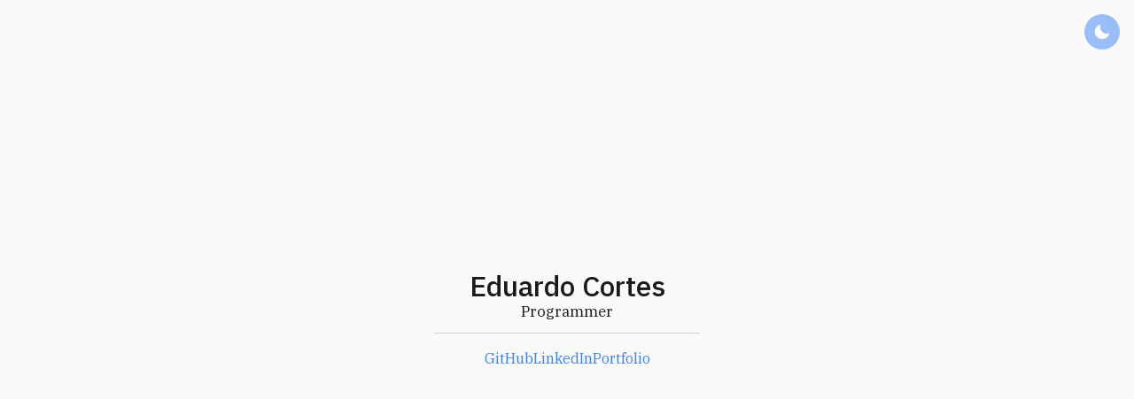

--- FILE ---
content_type: text/html; charset=UTF-8
request_url: https://eduardocortes.mx/
body_size: 1175
content:
<!DOCTYPE html>
<html lang="es">
<head>
    <meta charset="UTF-8">
    <meta name="viewport" content="width=device-width, initial-scale=1.0">
    <title>Eduardo Cortés - Desarrollador Web</title>
    <meta name="description" content="Portafolio y blog de Eduardo Cortés, desarrollador web especializado en PHP, JavaScript y tecnologías modernas.">
    <meta name="keywords" content="Eduardo Cortés, desarrollador web, PHP, JavaScript, portafolio, blog">
    <meta name="author" content="Eduardo Cortés">

    <!-- Open Graph / Facebook -->
    <meta property="og:type" content="website">
    <meta property="og:title" content="Eduardo Cortés - Desarrollador Web">
    <meta property="og:description" content="Portafolio y blog de Eduardo Cortés, desarrollador web especializado en PHP, JavaScript y tecnologías modernas.">
    <meta property="og:url" content="https://eduardocortes.mx/">
    <meta property="og:image" content="https://eduardocortes.mx/assets/img/og-image.jpg">

    <!-- Twitter -->
    <meta name="twitter:card" content="summary_large_image">
    <meta name="twitter:title" content="Eduardo Cortés - Desarrollador Web">
    <meta name="twitter:description" content="Portafolio y blog de Eduardo Cortés, desarrollador web especializado en PHP, JavaScript y tecnologías modernas.">
    <meta name="twitter:image" content="https://eduardocortes.mx/assets/img/og-image.jpg">

    <link rel="canonical" href="https://eduardocortes.mx/">
    <link rel="icon" href="/favicon.ico" type="image/x-icon">
    <link href="https://fonts.googleapis.com/css?family=IBM+Plex+Sans:400,500,700&display=swap" rel="stylesheet">
    <link href="https://fonts.googleapis.com/css?family=IBM+Plex+Serif:400,700&display=swap" rel="stylesheet">
    <link rel="stylesheet" href="/css/main.css">
</head>
<body>
    <button id="theme-toggle" class="theme-toggle" aria-label="Cambiar tema">
        <svg id="moon-icon" xmlns="http://www.w3.org/2000/svg" viewBox="0 0 24 24"><path d="M12 11.807A9.002 9.002 0 0 1 10.049 2a9.942 9.942 0 0 0-5.12 2.735c-3.905 3.905-3.905 10.237 0 14.142 3.906 3.906 10.237 3.905 14.143 0a9.944 9.944 0 0 0 2.735-5.119A9.003 9.003 0 0 1 12 11.807z"></path></svg>
        <svg id="sun-icon" style="display: none;" xmlns="http://www.w3.org/2000/svg" viewBox="0 0 24 24"><path d="M6.995 12c0 2.761 2.246 5.007 5.007 5.007s5.007-2.246 5.007-5.007-2.246-5.007-5.007-5.007S6.995 9.239 6.995 12zM11 19h2v3h-2zm0-17h2v3h-2zm-9 9h3v2H2zm17 0h3v2h-3zM5.637 19.778l-1.414-1.414 2.121-2.121 1.414 1.414zM16.242 6.344l2.122-2.122 1.414 1.414-2.122 2.122zM6.344 7.759 4.223 5.637l1.415-1.414 2.12 2.122zm13.434 10.605-1.414 1.414-2.122-2.122 1.414-1.414z"></path></svg>
    </button>
    <main class="home-container">
        <div class="my-name">
            <h1>Eduardo Cortes</h1>
            <p>Programmer</p>
        </div>
        <span class="divider"></span>
        <div class="the-links">
            <a href="https://github.com/bitcero" target="_blank" rel="noopener noreferrer">GitHub</a>
            <a href="https://www.linkedin.com/in/eduardo-cortes/" target="_blank" rel="noopener noreferrer">LinkedIn</a>
            <a href="https://eduardocortes.mx/portfolio" target="_blank" rel="noopener noreferrer">Portfolio</a>
        </div>
    </main>
    <script src="/js/theme.js"></script>
</body>
</html>


--- FILE ---
content_type: text/css
request_url: https://eduardocortes.mx/css/main.css
body_size: 992
content:
*, *::before, *::after {
  box-sizing: border-box;
}

* {
  margin: 0;
  padding: 0;
}

html, body {
  height: 100%;
}

body {
  line-height: 1.5;
  -webkit-font-smoothing: antialiased;
  text-rendering: optimizeLegibility;
}

img, picture, video, canvas, svg {
  display: block;
  max-width: 100%;
}

input, button, textarea, select {
  font: inherit;
}

p, h1, h2, h3, h4, h5, h6 {
  overflow-wrap: break-word;
}

h1, h2, h3, h4, h5, h6 {
  font-weight: normal;
}

a {
  text-decoration: none;
  color: inherit;
}

:root {
  --color-primary: #3B82F6;
  --color-secondary: #D1D5DB;
  --color-bg: #FAFAFA;
  --color-text: #1A1A1A;
  --color-border: #D1D5DB;
  --color-footer-text: #666;
  --color-accent: #1D4ED8;
}

body {
  font-family: "IBM Plex Serif", "Times New Roman", serif;
  color: var(--color-text);
  background-color: var(--color-bg);
  font-size: 1rem;
  transition: background-color 0.3s ease, color 0.3s ease;
  height: 100%;
}

html {
  font-size: 16px;
  scroll-behavior: smooth;
  height: 100%;
}

p, li, blockquote, figcaption {
  font-family: "IBM Plex Serif", "Times New Roman", serif;
  margin-bottom: 1rem;
  font-size: 1.05rem;
}

h1, h2, h3, h4, h5, h6 {
  font-family: "IBM Plex Sans", Arial, sans-serif;
  color: var(--color-text);
  margin: 2rem 0 1rem;
  line-height: 1.2;
}

h1 {
  font-size: 2.5rem;
}

h2 {
  font-size: 2rem;
}

h3 {
  font-size: 1.75rem;
}

h4 {
  font-size: 1.5rem;
}

a {
  color: var(--color-primary);
  text-decoration: none;
}
a:hover {
  text-decoration: underline;
  color: var(--color-accent);
}

header, main, footer {
  max-width: 1200px;
  margin: 0 auto;
  padding: 2rem;
  width: 90%;
}

header {
  text-align: center;
  padding-top: 4rem;
}
header h1 {
  margin: 0;
  color: var(--color-primary);
  font-size: 2.5rem;
}
header p {
  margin-top: 0.5rem;
  color: var(--color-secondary);
  font-size: 1.2rem;
  font-family: "IBM Plex Serif", "Times New Roman", serif;
}

main section {
  margin-bottom: 3rem;
}
main section h2 {
  margin-top: 0;
}

footer {
  text-align: center;
  font-size: 0.9rem;
  color: var(--color-footer-text);
  border-top: 1px solid var(--color-border);
  margin-top: 2rem;
  padding-top: 1.5rem;
  font-family: "IBM Plex Serif", "Times New Roman", serif;
}

.container {
  width: 90%;
  max-width: 1200px;
  margin: 0 auto;
}

.text-center {
  text-align: center;
}

.mt-1 {
  margin-top: 0.5rem;
}

.mt-2 {
  margin-top: 1rem;
}

.mt-3 {
  margin-top: 1.5rem;
}

.mt-4 {
  margin-top: 2rem;
}

.mb-1 {
  margin-bottom: 0.5rem;
}

.mb-2 {
  margin-bottom: 1rem;
}

.mb-3 {
  margin-bottom: 1.5rem;
}

.mb-4 {
  margin-bottom: 2rem;
}

@media (max-width: 768px) {
  html {
    font-size: 14px;
  }
  header, main, footer {
    padding: 1.5rem;
  }
  header h1 {
    font-size: 2rem;
  }
}
body.dark-theme {
  --color-primary: #3B82F6;
  --color-secondary: #3B4252;
  --color-bg: #0E1116;
  --color-text: #E5E7EB;
  --color-border: #3B4252;
  --color-footer-text: #999;
  --color-accent: #60A5FA;
}

.theme-toggle {
  background: var(--color-primary);
  opacity: 0.5;
}
.theme-toggle:hover {
  opacity: 0.9;
}
.theme-toggle svg {
  width: 20px;
  height: 20px;
  fill: white;
}

main.home-container {
  display: flex;
  flex-direction: column;
  align-items: center;
  height: 100%;
  justify-content: center;
}
main.home-container .my-name {
  text-align: center;
}
main.home-container .my-name h1 {
  font-size: 2rem;
  font-weight: 500;
  margin-bottom: 0.5rem;
  line-height: 1.3;
  margin: 0;
}
main.home-container .my-name p {
  line-height: 1;
  margin: 0;
}
main.home-container .divider {
  width: 90%;
  max-width: 300px;
  height: 1px;
  background-color: var(--color-secondary);
  margin: 1rem 0;
}
main.home-container .the-links {
  display: flex;
  align-items: center;
  gap: 1rem;
}
main.home-container .the-links a {
  text-decoration: none;
  transition: color 0.3s ease;
}

.theme-toggle {
  position: fixed;
  top: 1rem;
  right: 1rem;
  background: var(--color-primary);
  color: white;
  border: none;
  border-radius: 50%;
  width: 40px;
  height: 40px;
  display: flex;
  align-items: center;
  justify-content: center;
  cursor: pointer;
  transition: background-color 0.3s ease;
  z-index: 100;
}
.theme-toggle:hover {
  opacity: 0.9;
}
.theme-toggle svg {
  width: 20px;
  height: 20px;
  fill: white;
}

/*# sourceMappingURL=main.css.map */


--- FILE ---
content_type: application/x-javascript
request_url: https://eduardocortes.mx/js/theme.js
body_size: 229
content:
// Theme Toggle Functionality
document.addEventListener('DOMContentLoaded', () => {
    const themeToggle = document.getElementById('theme-toggle');
    const moonIcon = document.getElementById('moon-icon');
    const sunIcon = document.getElementById('sun-icon');
    
    // Check for saved theme preference or use preferred color scheme
    const savedTheme = localStorage.getItem('theme');
    const prefersDark = window.matchMedia('(prefers-color-scheme: dark)').matches;
    
    // Apply saved theme or use system preference
    if (savedTheme === 'dark' || (!savedTheme && prefersDark)) {
        document.body.classList.add('dark-theme');
        moonIcon.style.display = 'none';
        sunIcon.style.display = 'block';
    } else {
        moonIcon.style.display = 'block';
        sunIcon.style.display = 'none';
    }
    
    // Toggle theme when button is clicked
    themeToggle.addEventListener('click', () => {
        document.body.classList.toggle('dark-theme');
        
        if (document.body.classList.contains('dark-theme')) {
            localStorage.setItem('theme', 'dark');
            moonIcon.style.display = 'none';
            sunIcon.style.display = 'block';
        } else {
            localStorage.setItem('theme', 'light');
            moonIcon.style.display = 'block';
            sunIcon.style.display = 'none';
        }
    });
});
